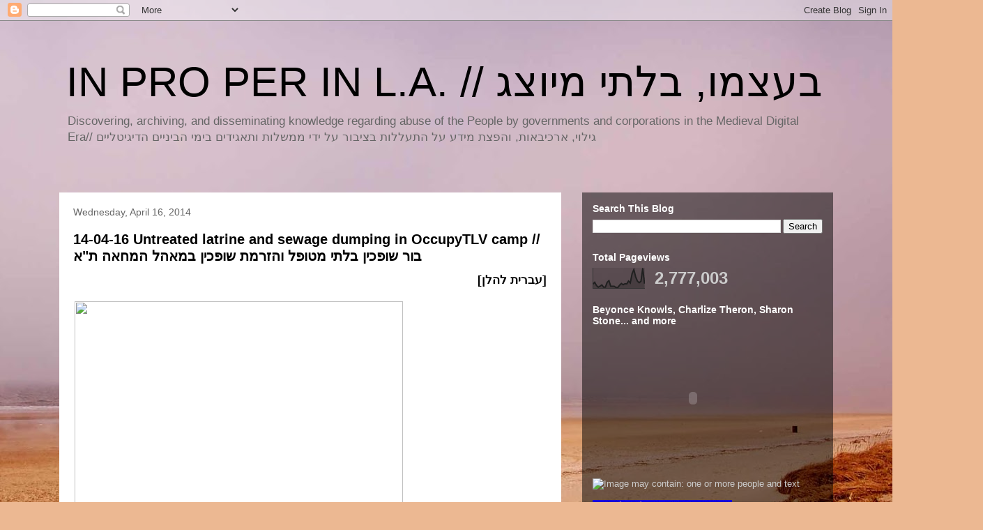

--- FILE ---
content_type: text/html; charset=UTF-8
request_url: https://inproperinla.blogspot.com/b/stats?style=BLACK_TRANSPARENT&timeRange=ALL_TIME&token=APq4FmB0IPVvfChfdPg8RS0KurA81_O_oOyhrB8_MjA3mQ5PFfDioUdvpDmo_wr_Gl8vpxb1tqWzeWvGobbPLBLOy1gAf7V2Bw
body_size: -15
content:
{"total":2777003,"sparklineOptions":{"backgroundColor":{"fillOpacity":0.1,"fill":"#000000"},"series":[{"areaOpacity":0.3,"color":"#202020"}]},"sparklineData":[[0,21],[1,30],[2,14],[3,6],[4,11],[5,17],[6,6],[7,6],[8,30],[9,38],[10,10],[11,10],[12,10],[13,4],[14,4],[15,16],[16,24],[17,18],[18,23],[19,22],[20,36],[21,27],[22,72],[23,93],[24,57],[25,36],[26,28],[27,35],[28,100],[29,23]],"nextTickMs":300000}